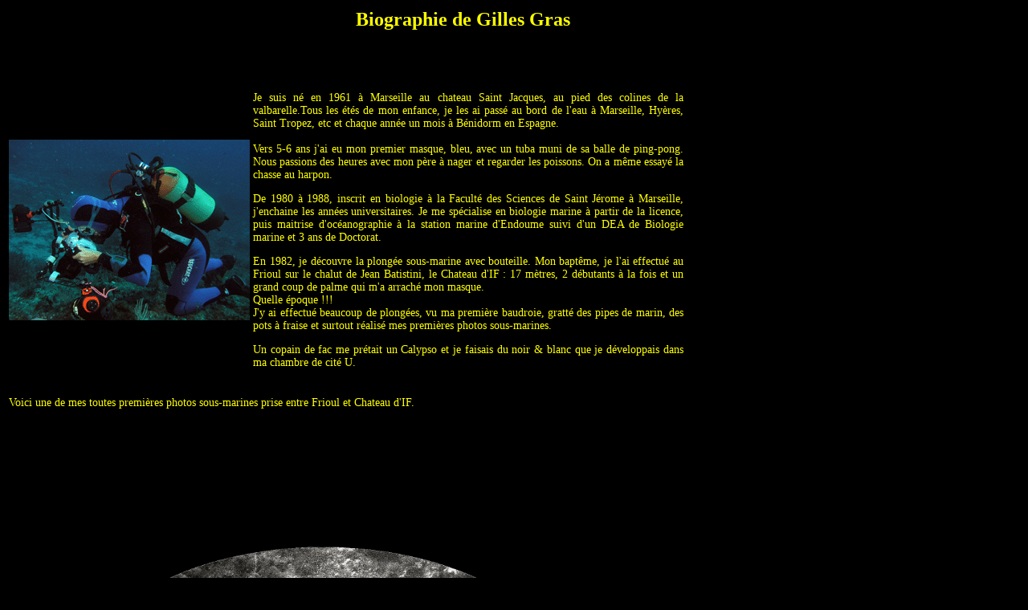

--- FILE ---
content_type: text/html
request_url: http://ggras1.free.fr/01-Auteur/Auteur.htm
body_size: 5587
content:
<!DOCTYPE HTML PUBLIC "-//W3C//DTD HTML 4.01 Transitional//EN">
<html>
<head>
<title>Site de Gilles Gras - Liens</title>
<meta http-equiv="Content-Type" content="text/html; charset=iso-8859-1">
<script language="JavaScript" type="text/JavaScript">
<!--



function MM_preloadImages() { //v3.0
  var d=document; if(d.images){ if(!d.MM_p) d.MM_p=new Array();
    var i,j=d.MM_p.length,a=MM_preloadImages.arguments; for(i=0; i<a.length; i++)
    if (a[i].indexOf("#")!=0){ d.MM_p[j]=new Image; d.MM_p[j++].src=a[i];}}
}
//-->
</script>
<style type="text/css">
<!--
#Layer1 {
	position:absolute;
	width:107px;
	height:115px;
	z-index:1;
	left: 641px;
	top: 6px;
}
#Layer2 {
	position:absolute;
	width:838px;
	height:38px;
	z-index:2;
	left: 7px;
	top: 11px;
}
.Style1 {color: #FFFF00}
body {
	background-color: #000000;
}
#Layer3 {
	position:absolute;
	width:274px;
	height:115px;
	z-index:3;
	left: 119px;
	top: 100px;
}
body,td,th {
	color: #FFFF00;
}
#Layer4 {
	position:absolute;
	width:355px;
	height:213px;
	z-index:4;
	left: 397px;
	top: 90px;
}
.Style3 {font-size: x-small}
#Layer5 {
	position:absolute;
	width:637px;
	height:115px;
	z-index:5;
	left: 118px;
	top: 317px;
}
.Style4 {font-size: 14px}
#Layer6 {
	position:absolute;
	width:200px;
	height:115px;
	z-index:1;
	left: 18px;
	top: 53px;
}
-->
</style>
</head>

<body oncontextmenu="return false" onselectstart="return false" ondragstart="return false" text="#000000" ">
<table width="90%" border="0">
  <tr>
    <td width="100%" valign="top"><h2 align="center">Biographie de Gilles Gras <span class="Style1"></span></h2></td>
  </tr>
</table>
<p>&nbsp;</p>
<table width="67%" border="0">
  <tr>
    <td width="31%"><img name="" src="PhotoGillesGras.gif" width="300" height="225" alt="rrr"></td>
    <td width="69%"><div align="justify">
      <p><span class="Style3"><span class="Style4"> Je  suis n&eacute; en 1961 &agrave; Marseille au chateau Saint Jacques, au pied des colines de la valbarelle.</span></span><span class="Style4">Tous les &eacute;t&eacute;s de mon enfance, je les ai pass&eacute; au bord de  l'eau &agrave; Marseille, Hy&egrave;res, Saint Tropez, etc et chaque ann&eacute;e un mois &agrave; B&eacute;nidorm en Espagne. </span> </p>
      <p align="justify" class="Style4">Vers 5-6 ans  j'ai eu mon premier masque, bleu, avec un tuba muni de sa balle de ping-pong. Nous passions des heures avec mon p&egrave;re &agrave; nager et regarder les poissons.  On a m&ecirc;me essay&eacute;  la chasse au harpon. </p>
      <p align="justify" class="Style4">De 1980 &agrave; 1988, inscrit en biologie &agrave; la Facult&eacute; des Sciences de Saint J&eacute;rome &agrave; Marseille, j'enchaine les ann&eacute;es universitaires. Je me sp&eacute;cialise en biologie marine &agrave; partir de la licence, puis maitrise d'oc&eacute;anographie &agrave; la station marine d'Endoume suivi d'un DEA de Biologie marine et 3 ans  de Doctorat. </p>
      <p align="justify" class="Style4">En 1982, je d&eacute;couvre la plong&eacute;e sous-marine avec bouteille. Mon bapt&ecirc;me, je l'ai effectu&eacute; au Frioul sur le chalut de Jean Batistini, le Chateau d'IF : 17 m&egrave;tres, 2 d&eacute;butants &agrave; la fois et un grand coup de palme qui m'a arrach&eacute; mon masque. <br>
        Quelle &eacute;poque !!! <br>
        J'y ai effectu&eacute; beaucoup de plong&eacute;es, vu ma premi&egrave;re baudroie, gratt&eacute; des pipes de marin, des pots &agrave; fraise et surtout r&eacute;alis&eacute; mes premi&egrave;res photos sous-marines.</p>
      <p align="justify" class="Style4">Un copain de fac me pr&eacute;tait un Calypso et je faisais du noir &amp; blanc que je d&eacute;veloppais dans ma chambre de cit&eacute; U. </p>
    </div></td>
  </tr>
  <tr>
    <td colspan="2"><p align="justify" class="Style4">&nbsp;</p>
      <p align="justify" class="Style4">Voici une de mes toutes premi&egrave;res photos sous-marines prise entre Frioul et Chateau d'IF.</p>
      <table width="100%" border="1" bordercolor="#000000">
        <tr>
          <td width="2%">&nbsp;</td>
          <td width="96%">&nbsp;</td>
          <td width="2%">&nbsp;</td>
        </tr>
        <tr>
          <td>&nbsp;</td>
          <td><div align="center"><img src="../Baudroie.gif" width="686" height="505"></div></td>
          <td>&nbsp;</td>
        </tr>
        <tr>
          <td>&nbsp;</td>
          <td>&nbsp;</td>
          <td>&nbsp;</td>
        </tr>
      </table>
      <p align="justify" class="Style4">Ensuite,  Nikonos IV avec un flash et 2 Nikonos V avec 2 flashes SB105. C'est suite &agrave; la noyade de mon dernier Nikonos V que je suis pass&eacute; au caisson argentique. Je me suis donc &eacute;quip&eacute; d'un caisson HugyPhot et de Nikon801 et 801S avec les optiques 16mm, 20mm, 60mm et 105mm. Une r&eacute;volution par rapport au Nikonos et un vrai plaisir.</p>
      <p align="justify" class="Style4">Presque 10 ans de photos au sein de la commission audiovisuelle de Provence, lieu de rencontre et de partage m'ont appris les bases techniques et artistiques de la photo sous-marine. L'argentique reste pour moi la meilleure &eacute;cole de photo.</p>
      <p align="justify" class="Style4">Je suis pass&eacute; au num&eacute;rique en Septembre 2007 avec un Nikon D80 dans un caisson Aquatica. Il faut tout r&eacute;aprendre, apprivoiser son appareil et r&eacute;inventer une d&eacute;marche photographique. Beaucoup de travail en perspective !!!</p>
    <p align="justify" class="Style4">&nbsp;</p>    </td>
  </tr>
</table>
<p>&nbsp;</p>
<p>&nbsp;</p>
<p>&nbsp;</p>
<p>&nbsp;</p>
</body>
</html>
